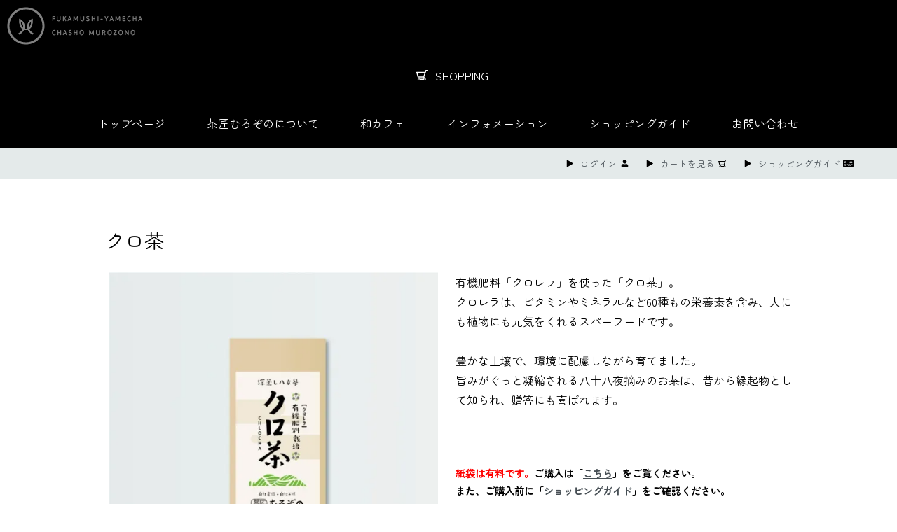

--- FILE ---
content_type: text/html; charset=EUC-JP
request_url: https://www.murozono.co.jp/?pid=143393533
body_size: 11672
content:
<!DOCTYPE html PUBLIC "-//W3C//DTD XHTML 1.0 Transitional//EN" "http://www.w3.org/TR/xhtml1/DTD/xhtml1-transitional.dtd">
<html xmlns:og="http://ogp.me/ns#" xmlns:fb="http://www.facebook.com/2008/fbml" xmlns:mixi="http://mixi-platform.com/ns#" xmlns="http://www.w3.org/1999/xhtml" xml:lang="ja" lang="ja" dir="ltr">
<head>
<meta http-equiv="content-type" content="text/html; charset=euc-jp" />
<meta http-equiv="X-UA-Compatible" content="IE=edge,chrome=1" />
<title>八十八夜摘み・クロ茶 - 深蒸し八女茶・新茶の通販｜茶匠むろぞのオンラインショップ</title>
<meta name="Keywords" content="クロ茶,茶匠むろぞの,新茶,和カフェ,ハーブティ,和紅茶,八女茶,深蒸し茶,抹茶テリーヌ,抹茶アイス" />
<meta name="Description" content="有機肥料「クロレラ」を使った「クロ茶」が新パッケージで登場。豊かな土壌で、環境に配慮しながら育てた美味しいお茶です。旨みがぐっと凝縮される八十八夜摘みのお茶は、昔から縁起物として知られ、贈答にも喜ばれます。" />
<meta name="Author" content="" />
<meta name="Copyright" content="茶匠むろぞの" />
<meta http-equiv="content-style-type" content="text/css" />
<meta http-equiv="content-script-type" content="text/javascript" />
<link rel="stylesheet" href="https://www.murozono.co.jp/css/framework/colormekit.css" type="text/css" />
<link rel="stylesheet" href="https://www.murozono.co.jp/css/framework/colormekit-responsive.css" type="text/css" />
<link rel="stylesheet" href="https://img07.shop-pro.jp/PA01421/798/css/2/index.css?cmsp_timestamp=20260116112203" type="text/css" />
<link rel="stylesheet" href="https://img07.shop-pro.jp/PA01421/798/css/2/product.css?cmsp_timestamp=20260116112203" type="text/css" />

<link rel="alternate" type="application/rss+xml" title="rss" href="https://www.murozono.co.jp/?mode=rss" />
<script type="text/javascript" src="//ajax.googleapis.com/ajax/libs/jquery/1.7.2/jquery.min.js" ></script>
<meta property="og:title" content="八十八夜摘み・クロ茶 - 深蒸し八女茶・新茶の通販｜茶匠むろぞのオンラインショップ" />
<meta property="og:description" content="有機肥料「クロレラ」を使った「クロ茶」が新パッケージで登場。豊かな土壌で、環境に配慮しながら育てた美味しいお茶です。旨みがぐっと凝縮される八十八夜摘みのお茶は、昔から縁起物として知られ、贈答にも喜ばれます。" />
<meta property="og:url" content="https://www.murozono.co.jp?pid=143393533" />
<meta property="og:site_name" content="深蒸し八女茶の通販｜茶匠むろぞのオンラインショップ" />
<meta property="og:image" content="https://img07.shop-pro.jp/PA01421/798/product/143393533.jpg?cmsp_timestamp=20190603103437"/>
<meta property="og:type" content="product" />
<meta property="product:price:amount" content="1188" />
<meta property="product:price:currency" content="JPY" />
<meta property="product:product_link" content="https://www.murozono.co.jp?pid=143393533" />
<script>
  var Colorme = {"page":"product","shop":{"account_id":"PA01421798","title":"\u6df1\u84b8\u3057\u516b\u5973\u8336\u306e\u901a\u8ca9\uff5c\u8336\u5320\u3080\u308d\u305e\u306e\u30aa\u30f3\u30e9\u30a4\u30f3\u30b7\u30e7\u30c3\u30d7"},"basket":{"total_price":0,"items":[]},"customer":{"id":null},"inventory_control":"none","product":{"shop_uid":"PA01421798","id":143393533,"name":"\u30af\u30ed\u8336","model_number":"","stock_num":null,"sales_price":1100,"sales_price_including_tax":1188,"variants":[],"category":{"id_big":2451316,"id_small":0},"groups":[],"members_price":1100,"members_price_including_tax":1188}};

  (function() {
    function insertScriptTags() {
      var scriptTagDetails = [{"src":"https:\/\/welcome-coupon.colorme.app\/js\/coupon.js?account_id=PA01421798","integrity":null},{"src":"https:\/\/free-shipping-notifier-assets.colorme.app\/shop.js","integrity":null}];
      var entry = document.getElementsByTagName('script')[0];

      scriptTagDetails.forEach(function(tagDetail) {
        var script = document.createElement('script');

        script.type = 'text/javascript';
        script.src = tagDetail.src;
        script.async = true;

        if( tagDetail.integrity ) {
          script.integrity = tagDetail.integrity;
          script.setAttribute('crossorigin', 'anonymous');
        }

        entry.parentNode.insertBefore(script, entry);
      })
    }

    window.addEventListener('load', insertScriptTags, false);
  })();
</script>
</head>
<body>
<meta name="colorme-acc-payload" content="?st=1&pt=10029&ut=143393533&at=PA01421798&v=20260123100546&re=&cn=0fd4e560af9b1edb04cb874cda5bf267" width="1" height="1" alt="" /><script>!function(){"use strict";Array.prototype.slice.call(document.getElementsByTagName("script")).filter((function(t){return t.src&&t.src.match(new RegExp("dist/acc-track.js$"))})).forEach((function(t){return document.body.removeChild(t)})),function t(c){var r=arguments.length>1&&void 0!==arguments[1]?arguments[1]:0;if(!(r>=c.length)){var e=document.createElement("script");e.onerror=function(){return t(c,r+1)},e.src="https://"+c[r]+"/dist/acc-track.js?rev=3",document.body.appendChild(e)}}(["acclog001.shop-pro.jp","acclog002.shop-pro.jp"])}();</script><script src="https://img.shop-pro.jp/tmpl_js/63/jquery.tile.js"></script>
<script src="https://img.shop-pro.jp/tmpl_js/63/jquery.masonry.min.js"></script>
<script src="https://cdnjs.cloudflare.com/ajax/libs/iScroll/5.2.0/iscroll.min.js"></script>
<script src="https://cdnjs.cloudflare.com/ajax/libs/drawer/3.2.2/js/drawer.min.js"></script>
<script src="https://file003.shop-pro.jp/PA01421/798/js/inv3.js"></script>
<script src="https://file003.shop-pro.jp/PA01421/798/js/drw.js"></script>
<script src="https://img.shop-pro.jp/tmpl_js/73/jquery.tile.js"></script>
<script src="https://img.shop-pro.jp/tmpl_js/73/jquery.skOuterClick.js"></script>
<script src="https://file003.shop-pro.jp/PA01421/798/js/vgs.js"></script>
<script src="https://file003.shop-pro.jp/PA01421/798/js/dlg.js"></script>
<script src="https://file003.shop-pro.jp/PA01421/798/js/lazy2.js"></script>
<script src="https://file003.shop-pro.jp/PA01421/798/js/vivus.js"></script>
<script src="https://file003.shop-pro.jp/PA01421/798/js/thm.js"></script>
<script src="https://cdn.jsdelivr.net/vivus/latest/vivus.min.js"></script>
<link href="https://fonts.googleapis.com/css?family=Imprima" rel="stylesheet"> 
<link rel="icon" type="image/png" href="https://img21.shop-pro.jp/PA01421/798/etc/favicon.png?cmsp_timestamp=20180921142949">
<link rel='stylesheet prefetch' href='https://file003.shop-pro.jp/PA01421/798/css/vgs.css'>
<link rel="stylesheet" href="https://use.fontawesome.com/releases/v5.3.1/css/all.css" integrity="sha384-mzrmE5qonljUremFsqc01SB46JvROS7bZs3IO2EmfFsd15uHvIt+Y8vEf7N7fWAU" crossorigin="anonymous">
<link rel="stylesheet" href="https://cdnjs.cloudflare.com/ajax/libs/drawer/3.2.2/css/drawer.min.css">
<link rel="stylesheet" href="https://cdn.jsdelivr.net/npm/animate.css@3.5.2/animate.min.css">
<link href="https://fonts.googleapis.com/css?family=Imprima" rel="stylesheet"> 
<link href="https://fonts.googleapis.com/css2?family=Zen+Maru+Gothic:wght@300;400;700;900&display=swap" rel="stylesheet">
<link href="https://fonts.googleapis.com/css2?family=Shippori+Mincho:wght@400;500;600;700&display=swap" rel="stylesheet">
<link href="https://fonts.googleapis.com/css2?family=Hina+Mincho&display=swap" rel="stylesheet">

<div class="drawer drawer--top drawer-close visible-phone hidden-tablet">
  <header>
		<button type="button" class="drawer-toggle drawer-hamburger">
      <span class="sr-only">toggle navigation</span>
      <span class="drawer-hamburger-icon"></span>
    </button>

    <nav class="drawer-nav">
      <ul class="drawer-menu" style="transition-timing-function: cubic-bezier(0.1, 0.57, 0.1, 1); transition-duration: 0ms; transform: translate(0px, 0px) translateZ(0px);">
        <li><a href="/">トップページ</a></li>
        <li><a href="https://www.murozono.co.jp/?tid=2&mode=f8">茶匠むろぞのについて</a></li>
        <li><a href="https://murozono.shop-pro.jp/?tid=2&mode=f4">和カフェ</a></li>
        <li><a href="https://murozono.shop-pro.jp/?tid=2&mode=f1">インフォメーション</a></li>
        <li><a href="https://murozono.shop-pro.jp/?mode=f3">ショッピングガイド</a></li>
        <li><a href="https://murozono.shop-pro.jp/customer/inquiries/new">お問い合わせ</a></li>
      </ul>
    </nav>
  </header>
 <div class="drawer-overlay drawer-toggle"></div></div>
<div id="vi_others">
<p id="top-logo"><img src="https://img21.shop-pro.jp/PA01421/798/etc/top_logo.png?cmsp_timestamp=20180830101310"></p>
</div>

<div id="midashi">
<svg xmlns="http://www.w3.org/2000/svg" viewBox="0 0 29.08 24.94"><path d="M27.82 0H23.5a1.26 1.26 0 0 0-1.19.84l-1.23 3.61H1.25a1.25 1.25 0 0 0-1 .5 1.27 1.27 0 0 0-.2 1.1L3.18 17a1.26 1.26 0 0 0 1.21.91h13.26l.58 1.49a3.3 3.3 0 0 0-.9 1.19H9.6a3.15 3.15 0 1 0 0 2.51h7.73a3.15 3.15 0 1 0 3.33-4.37l-1-2.48 4.73-13.74h3.43a1.26 1.26 0 1 0 0-2.51zM6.71 23a1.21 1.21 0 1 1 1.21-1.21A1.21 1.21 0 0 1 6.71 23zm13.51-2.41a1.21 1.21 0 1 1-1.22 1.2 1.21 1.21 0 0 1 1.22-1.2zm-2.89-5.24h-12L2.92 7h17.29z" fill="#fff"/></svg>SHOPPING
		</div>











<div class="hidden-phone">
<nav id="g-nav">
	<div class="gnav-ctn">
	<ul class="flex">
	<li><a href="/">トップページ</a></li>
	<li><a href="https://www.murozono.co.jp/?tid=2&mode=f8">茶匠むろぞのについて</a></li>
	<li><a href="https://murozono.shop-pro.jp/?tid=2&mode=f4">和カフェ</a></li>
	<li><a href="https://murozono.shop-pro.jp/?tid=2&mode=f1">インフォメーション</a></li>
    <li><a href="https://murozono.shop-pro.jp/?mode=f3">ショッピングガイド</a></li>
	<li><a href="https://murozono.shop-pro.jp/customer/inquiries/new">お問い合わせ</a></li>
	</ul>
	</div>
</nav>
</div>





























<ul class="inline inline_h">
	<li><svg xmlns="http://www.w3.org/2000/svg" viewBox="0 0 12.44 14.36"><g data-name="arow"><g><polygon points="0 0 12.44 7.18 0 14.36 0 0"/></g></g></svg><a href="https://www.murozono.co.jp/?mode=login&shop_back_url=https%3A%2F%2Fwww.murozono.co.jp%2F">ログイン</a> <svg xmlns="http://www.w3.org/2000/svg" viewBox="0 0 19.07 21.79"><g><g><path d="M9.54,10.9A5.45,5.45,0,1,0,4.09,5.45,5.45,5.45,0,0,0,9.54,10.9Zm3.81,1.36h-.71a7.43,7.43,0,0,1-6.21,0H5.72A5.72,5.72,0,0,0,0,18v1.77a2,2,0,0,0,2,2H17a2,2,0,0,0,2-2V18A5.72,5.72,0,0,0,13.35,12.26Z"/></g></g></svg></li>
	<li><svg xmlns="http://www.w3.org/2000/svg" viewBox="0 0 12.44 14.36"><g data-name="arow"><g><polygon points="0 0 12.44 7.18 0 14.36 0 0"/></g></g></svg><a href="https://www.murozono.co.jp/cart/proxy/basket?shop_id=PA01421798&shop_domain=murozono.co.jp">カートを見る</a> <svg xmlns="http://www.w3.org/2000/svg" viewBox="0 0 29.08 24.94"><g><g><path d="M27.82,0H23.5a1.26,1.26,0,0,0-1.19.85l-1.23,3.6H1.25a1.25,1.25,0,0,0-1,.5,1.27,1.27,0,0,0-.2,1.1L3.18,17a1.26,1.26,0,0,0,1.21.91H17.65l.58,1.49a3.3,3.3,0,0,0-.9,1.19H9.6a3.15,3.15,0,1,0,0,2.51h7.73a3.15,3.15,0,1,0,3.33-4.37l-1-2.48L24.39,2.51h3.43a1.27,1.27,0,0,0,1.26-1.26A1.26,1.26,0,0,0,27.82,0ZM6.71,23a1.21,1.21,0,1,1,1.21-1.21A1.21,1.21,0,0,1,6.71,23Zm13.51-2.41A1.21,1.21,0,1,1,19,21.79,1.21,1.21,0,0,1,20.22,20.59Zm-2.89-5.24h-12L2.92,7H20.21Z"/></g></g></svg></li>
	<li><svg xmlns="http://www.w3.org/2000/svg" viewBox="0 0 12.44 14.36"><g data-name="arow"><g><polygon points="0 0 12.44 7.18 0 14.36 0 0"/></g></g></svg><a href="https://www.murozono.co.jp/?mode=f3">ショッピングガイド</a> <svg xmlns="http://www.w3.org/2000/svg" viewBox="0 0 34 22"><g><g><path d="M32,0H2A2,2,0,0,0,0,2V20a2,2,0,0,0,2,2H32a2,2,0,0,0,2-2V2A2,2,0,0,0,32,0ZM23.66,4.49a2.57,2.57,0,0,1,1.5.47,3.48,3.48,0,0,0,0,4.29,2.58,2.58,0,0,1-1.5.48,2.62,2.62,0,0,1,0-5.24Zm-6,8.74h5.72v1.34H17.7Zm-12-9.06H8.58a.57.57,0,0,1,.61.53V5.8H7V10H5.71ZM7.58,7.88V6.35H9.19V7.88Zm1.61.54V9.51a.57.57,0,0,1-.61.53h-1V8.42ZM3.46,4.7a.58.58,0,0,1,.62-.53h1V5.79H3.46Zm0,1.64H5.07V7.88H3.46Zm0,2.08H5.07V10h-1a.58.58,0,0,1-.62-.53Zm0,4.81H9.19v1.34H3.46Zm2,5.73h-2V17h2Zm3.79,0h-2V17h2Zm1.31-5.73H16.3v1.34H10.58ZM13.06,19h-2V17h2Zm4.71,0h-2V17h2Zm3.79,0h-2V17h2Zm3.8,0h-2V17h2Zm5.18-4.39H24.81V13.23h5.73ZM27.92,9.73a2.62,2.62,0,1,1,2.62-2.62A2.62,2.62,0,0,1,27.92,9.73Z"/></g></g></svg></li>
</ul>

<div id="wrapper" class="container mar_auto pad_t_20">
	
  <!--<div id="header" class="mar_b_30">
    
    <ul class="inline pull-right col-sm-12 txt_r">
      <li>
        <a href="https://www.murozono.co.jp/?mode=myaccount" class="txt_c_333"><i class="icon-b icon-user va-10 mar_r_5"></i>マイアカウント</a>
      </li>
                                    <li>
              <a href="https://www.murozono.co.jp/customer/signup/new" class="txt_c_333"><i class="icon-b icon-adduser va-10 mar_r_5"></i>会員登録</a>
            </li>
                    <li>
            <a href="https://www.murozono.co.jp/?mode=login&shop_back_url=https%3A%2F%2Fwww.murozono.co.jp%2F" class="txt_c_333"><i class="icon-b icon-login va-10 mar_r_5"></i>ログイン</a>
          </li>
                  </ul>
	</div>-->
		
		
    
    
    <!--    
    <div class="txt_24"><a href="https://www.murozono.co.jp/">深蒸し八女茶の通販｜茶匠むろぞのオンラインショップ</a></div>
        <ul class="inline mar_t_30 bor_t_1 bor_b_1">
      <li class="pad_v_10 mar_r_20"><a href="https://www.murozono.co.jp/" class="txt_c_333"><i class="icon-lg-b icon-home va-30 mar_r_5"></i>ホーム</a></li>
      <li class="pad_v_10 mar_r_20"><a href="https://www.murozono.co.jp/?mode=sk" class="txt_c_333"><i class="icon-lg-b icon-help va-30 mar_r_5"></i>支払・配送について</a></li>
            <li class="pad_v_10 mar_r_20"><a href="https://murozono.shop-pro.jp/customer/inquiries/new" class="txt_c_333"><i class="icon-lg-b icon-mail va-30 mar_r_5"></i>お問い合わせ</a></li>
      <li class="pad_v_10 mar_r_20"><a href="https://www.murozono.co.jp/cart/proxy/basket?shop_id=PA01421798&shop_domain=murozono.co.jp" class="txt_c_333"><i class="icon-lg-b icon-cart va-30 mar_r_5"></i>カートを見る</a></li>
    </ul>
  </div>-->
  <div class="row">
    <div id="contents" class="col col-lg-12 col-sm-12">
			
      </div>
<div id="product">
  
  <!--<div class="small-12 large-12 columns">
    <ul class="topicpath-nav inline txt_12">
      <li><a href="https://www.murozono.co.jp/">ホーム</a></li>
              <li>&nbsp;&gt;&nbsp;<a href="?mode=cate&cbid=2451316&csid=0">まろやかで深みのある味わい<br>深蒸し八女茶<br><small>FUKAMUSHI-YAMECHA</small></a></li>
                </ul>
      </div>-->
  
  
<div class="product__image row">
<div class="product__image-main">
      <form name="product_form" method="post" action="https://www.murozono.co.jp/cart/proxy/basket/items/add">
			
      <h2 class="pad_l_10 mar_b_20 txt_28 txt_fwn bor_b_1">クロ茶</h2>
      
      <div class="col col-xs-12 col-md-12 col-lg-6">
        <ul class="mainImage row unstyled">
                      <li class="col col-lg-12 mar_b_10 txt_c">
              <img src="https://img07.shop-pro.jp/PA01421/798/product/143393533.jpg?cmsp_timestamp=20190603103437" />
            </li>
					</ul>
                                	<ul class="thumbnails row unstyled">
              <li class="col col-lg-3 mar_b_20 txt_c">
                <img src="https://img07.shop-pro.jp/PA01421/798/product/143393533_o1.jpg?cmsp_timestamp=20190603103437" />
              </li>
                                  	<ul class="thumbnails row unstyled">
              <li class="col col-lg-3 mar_b_20 txt_c">
                <img src="https://img07.shop-pro.jp/PA01421/798/product/143393533_o2.jpg?cmsp_timestamp=20190603103437" />
              </li>
                                  	<ul class="thumbnails row unstyled">
              <li class="col col-lg-3 mar_b_20 txt_c">
                <img src="https://img07.shop-pro.jp/PA01421/798/product/143393533_o3.jpg?cmsp_timestamp=20190603103437" />
              </li>
                                                                                                                                                                                                                                                                                                                                                                                                                                                                                                                                                                                                                                                                                                                                                                                                                                                                                                                                                                                                                                                                                  </ul>
      
      
            
	
        
        <div class="col col-lg-12 col-sm-12">
          <table class="table table-bordered">
                        <tr>
              <th>
                販売価格              </th>
              <td>
                
                1,188円(税込)
                
                              </td>
            </tr>

                                  </table>
        </div>
        

      
      <div class="product-order mar_b_50">
                              <span class="txt_24 mar_l_10 pad_t_5 pad_l_5">内容量：100g</span>
                      <div>
                      <div class="mar_t_20 mar_b_20 txt_c">
              <span class="input-prepend input-append">
                <a href="javascript:f_change_num2(document.product_form.product_num,'1',1,null);" class="btn pad_10"><i class="icon-lg-b icon-chevron_up"></i></a>
                <input type="text" name="product_num" value="1" class="pad_10" />
                <a href="javascript:f_change_num2(document.product_form.product_num,'0',1,null);" class="btn pad_10"><i class="icon-lg-b icon-chevron_down"></i></a>
              </span>
            </div>
            <div class="mar_t_20 mar_b_20 txt_c">
               <span class="disable_cartin mar_5">
                <button class="btn btn-lg btn-addcart" type="submit"><i class="icon-lg-b icon-cart va-20 mar_r_5"></i>カートに入れる</button>
              </span>
                          </div>
                    <p class="stock_error hide mar_t_20 mar_b_20"></p>
        </div>
      </div>
      

        <div class="col col-lg-12 col-sm-12 mar_b_20">
          <ul class="mar_b_20">
                          <li><a href="https://www.murozono.co.jp/customer/products/143393533/reviews">レビューを見る(0件)</a></li>
              <li><a href="https://www.murozono.co.jp/customer/products/143393533/reviews/new">レビューを投稿</a></li>
                                    <li><a href="https://www.murozono.co.jp/?mode=sk#info">特定商取引法に基づく表記（返品等）</a></li>
            <li><a href="mailto:?subject=%E3%80%90%E6%B7%B1%E8%92%B8%E3%81%97%E5%85%AB%E5%A5%B3%E8%8C%B6%E3%81%AE%E9%80%9A%E8%B2%A9%EF%BD%9C%E8%8C%B6%E5%8C%A0%E3%82%80%E3%82%8D%E3%81%9E%E3%81%AE%E3%82%AA%E3%83%B3%E3%83%A9%E3%82%A4%E3%83%B3%E3%82%B7%E3%83%A7%E3%83%83%E3%83%97%E3%80%91%E3%81%AE%E3%80%8C%E3%82%AF%E3%83%AD%E8%8C%B6%E3%80%8D%E3%81%8C%E3%81%8A%E3%81%99%E3%81%99%E3%82%81%E3%81%A7%E3%81%99%EF%BC%81&body=%0D%0A%0D%0A%E2%96%A0%E5%95%86%E5%93%81%E3%80%8C%E3%82%AF%E3%83%AD%E8%8C%B6%E3%80%8D%E3%81%AEURL%0D%0Ahttps%3A%2F%2Fwww.murozono.co.jp%2F%3Fpid%3D143393533%0D%0A%0D%0A%E2%96%A0%E3%82%B7%E3%83%A7%E3%83%83%E3%83%97%E3%81%AEURL%0Ahttps%3A%2F%2Fwww.murozono.co.jp%2F">この商品を友達に教える</a></li>
            <li><a href="https://murozono.shop-pro.jp/customer/products/143393533/inquiries/new">この商品について問い合わせる</a></li>
            <li><a href="https://www.murozono.co.jp/?mode=cate&cbid=2451316&csid=0">買い物を続ける</a></li>
          </ul>
          <ul class="unstyled">
            <li>
              <div class="line-it-button" data-lang="ja" data-type="share-a" data-ver="3"
                         data-color="default" data-size="small" data-count="false" style="display: none;"></div>
                       <script src="https://www.line-website.com/social-plugins/js/thirdparty/loader.min.js" async="async" defer="defer"></script>
              
              <a href="https://twitter.com/share" class="twitter-share-button" data-url="https://www.murozono.co.jp/?pid=143393533" data-text="" data-lang="ja" >ツイート</a>
<script charset="utf-8">!function(d,s,id){var js,fjs=d.getElementsByTagName(s)[0],p=/^http:/.test(d.location)?'http':'https';if(!d.getElementById(id)){js=d.createElement(s);js.id=id;js.src=p+'://platform.twitter.com/widgets.js';fjs.parentNode.insertBefore(js,fjs);}}(document, 'script', 'twitter-wjs');</script>
            </li>
            <li>
                            
            </li>
          </ul>
        </div>
        
      
            
      <input type="hidden" name="user_hash" value="3a667b0ffe4a52117dbcda997e98584a"><input type="hidden" name="members_hash" value="3a667b0ffe4a52117dbcda997e98584a"><input type="hidden" name="shop_id" value="PA01421798"><input type="hidden" name="product_id" value="143393533"><input type="hidden" name="members_id" value=""><input type="hidden" name="back_url" value="https://www.murozono.co.jp/?pid=143393533"><input type="hidden" name="reference_token" value="e0c3dba11ab54734bd9e3b15eb36c9a3"><input type="hidden" name="shop_domain" value="murozono.co.jp">
    </form>
  </div>
			
<div class="col col-lg-6 col-sm-12 mar_b_30">
 
	<!--p class="pt">8月11～18日の間、夏季休業をいただきます。<br>
								期間中にいただきましたご注文は、8月19日より順次対応いたします。<br>
								ご不便をおかけしますが、何卒よろしくお願い申し上げます。</p-->
	
<div class="product-order-exp clearfix col-lg-12 mar_b_50">
 	有機肥料「クロレラ」を使った「クロ茶」。<br />
クロレラは、ビタミンやミネラルなど60種もの栄養素を含み、人にも植物にも元気をくれるスパーフードです。<br />
<br />
豊かな土壌で、環境に配慮しながら育てました。<br />
旨みがぐっと凝縮される八十八夜摘みのお茶は、昔から縁起物として知られ、贈答にも喜ばれます。<br />
<br />

</div>	
	<div class="product-order-exp clearfix col-lg-12 mar_b_50">
		<p>
			<b><span style="color:#FF0000">紙袋は有料です。</span>ご購入は「<u><a href="https://www.murozono.co.jp/?mode=cate&csid=0&cbid=2948298">こちら</a></u>」をご覧ください。</b><br>
		<b>また、ご購入前に「<u><a href="https://www.murozono.co.jp/?mode=f3">ショッピングガイド</a></u>」をご確認ください。</b>
	</p>
</div>
  

        

      
</div>
		</div>

</div>
	<script type="text/javascript">
ga('require', 'linker'); 
ga('linker:autoLink', ['shop-pro.jp'], false, true);</script>
      
						      

    </div>
		
    <!--div id="side" class="col col-lg-3 col-sm-12 mar_t_20 mar_b_50">
      
            
      
      <form action="https://www.murozono.co.jp/" method="GET" class="mar_b_50">
        <input type="hidden" name="mode" value="srh" />
        <select name="cid" class="mar_b_10">
          <option value="">カテゴリーを選択</option>
                      <option value="2451316,0">まろやかで深みのある味わい<br>深蒸し八女茶<br><small>FUKAMUSHI-YAMECHA</small></option>
                      <option value="2451703,0">まろやかなコクと香りの茎茶<br>八女白折茶<br><small>YAME-SHIRAORE</small></option>
                      <option value="2451709,0">手軽に本格水出し煎茶<br>水出し煎茶<br><small>MIZUDASHI-SENCHA</small></option>
                      <option value="2451710,0">星野産の最高級ブランド<br>星野玉露<br><small>HOSHINO-GYOKURO</small></option>
                      <option value="2457416,0">クセになる香ばしさ<br>八女ほうじ茶<br><small>YAME-HOUJICHA</small></option>
                      <option value="2457418,0">炒り玄米の香りがそそる<br>八女玄米茶<br><small>YAME-GENMAICHA</small></option>
                      <option value="2457420,0">楽しみ方いろいろ<br>挽き茶・抹茶<br><small>HIKICHA AND MATCHA</small></option>
                      <option value="2457422,0">お茶の旨みをそのままに<br>粉茶<br><small>KONACHA</small></option>
                      <option value="2457423,0">簡単においしいお茶を<br>ティーバッグ<br><small>TEA BAG</small></option>
                      <option value="2457425,0">やさしい味わいの和紅茶<br>和紅茶<br><small>WAKOUCHA</small></option>
                      <option value="2457427,0">手ごろでたっぷり楽しめる<br>お徳茶<br><small>OTOKUCHA</small></option>
                      <option value="2457428,0">味のお試しに</option>
                      <option value="2458725,0">心がこもったお茶の贈り物<br>茶匠むろぞのギフトセット<br><small>GIFT SET</small></option>
                      <option value="2458729,0">お茶を愉しむ茶器彩々<br>茶器セレクション<br><small>TEAWARE SELECTION</small></option>
                      <option value="2488860,0">お茶と紅茶に合うスウィーツセレクション</option>
                      <option value="2490641,0">【期間限定】30%OFF&送料無料</option>
                      <option value="2505917,0">深蒸し八女茶の茶匠むろぞの謹製「2024年新茶」</option>
                      <option value="2549738,0">蔵出し茶</option>
                      <option value="2574287,0">バレンタイン・ホワイトデー</option>
                      <option value="2574370,0">ハーブティー</option>
                      <option value="2691303,0">スウィーツボックス</option>
                      <option value="2902247,0">クロレラ</option>
                      <option value="2948298,0">オプション</option>
                  </select>
        <input type="text" name="keyword" />
        <button class="btn btn-xs"><i class="icon-lg-b icon-search va-35"></i><span class="visible-phone mar_l_5 pad_r_5 txt_14">SEARCH</span></button>
      </form>
      
      
                        <div>
            <h3 class="pad_l_10">カテゴリーから探す</h3>
            <ul class="unstyled bor_b_1 mar_b_50">
                      <li class="pad_10 bor_t_1">
                <a href="https://www.murozono.co.jp/?mode=cate&cbid=2451316&csid=0" class="show txt_c_333">
                                      <img src="https://img07.shop-pro.jp/PA01421/798/category/2451316_0.png?cmsp_timestamp=20180913113132" class="show hidden-phone mar_b_5" />
                                    まろやかで深みのある味わい<br>深蒸し八女茶<br><small>FUKAMUSHI-YAMECHA</small>
                </a>
              </li>
                                    <li class="pad_10 bor_t_1">
                <a href="https://www.murozono.co.jp/?mode=cate&cbid=2451703&csid=0" class="show txt_c_333">
                                      <img src="https://img07.shop-pro.jp/PA01421/798/category/2451703_0.jpg?cmsp_timestamp=20180921092721" class="show hidden-phone mar_b_5" />
                                    まろやかなコクと香りの茎茶<br>八女白折茶<br><small>YAME-SHIRAORE</small>
                </a>
              </li>
                                    <li class="pad_10 bor_t_1">
                <a href="https://www.murozono.co.jp/?mode=cate&cbid=2451709&csid=0" class="show txt_c_333">
                                      <img src="https://img07.shop-pro.jp/PA01421/798/category/2451709_0.jpg?cmsp_timestamp=20180921092843" class="show hidden-phone mar_b_5" />
                                    手軽に本格水出し煎茶<br>水出し煎茶<br><small>MIZUDASHI-SENCHA</small>
                </a>
              </li>
                                    <li class="pad_10 bor_t_1">
                <a href="https://www.murozono.co.jp/?mode=cate&cbid=2451710&csid=0" class="show txt_c_333">
                                      <img src="https://img07.shop-pro.jp/PA01421/798/category/2451710_0.jpg?cmsp_timestamp=20180921092953" class="show hidden-phone mar_b_5" />
                                    星野産の最高級ブランド<br>星野玉露<br><small>HOSHINO-GYOKURO</small>
                </a>
              </li>
                                    <li class="pad_10 bor_t_1">
                <a href="https://www.murozono.co.jp/?mode=cate&cbid=2457416&csid=0" class="show txt_c_333">
                                      <img src="https://img07.shop-pro.jp/PA01421/798/category/2457416_0.jpg?cmsp_timestamp=20180921093811" class="show hidden-phone mar_b_5" />
                                    クセになる香ばしさ<br>八女ほうじ茶<br><small>YAME-HOUJICHA</small>
                </a>
              </li>
                                    <li class="pad_10 bor_t_1">
                <a href="https://www.murozono.co.jp/?mode=cate&cbid=2457418&csid=0" class="show txt_c_333">
                                      <img src="https://img07.shop-pro.jp/PA01421/798/category/2457418_0.jpg?cmsp_timestamp=20180921094023" class="show hidden-phone mar_b_5" />
                                    炒り玄米の香りがそそる<br>八女玄米茶<br><small>YAME-GENMAICHA</small>
                </a>
              </li>
                                    <li class="pad_10 bor_t_1">
                <a href="https://www.murozono.co.jp/?mode=cate&cbid=2457420&csid=0" class="show txt_c_333">
                                      <img src="https://img07.shop-pro.jp/PA01421/798/category/2457420_0.jpg?cmsp_timestamp=20180921094146" class="show hidden-phone mar_b_5" />
                                    楽しみ方いろいろ<br>挽き茶・抹茶<br><small>HIKICHA AND MATCHA</small>
                </a>
              </li>
                                    <li class="pad_10 bor_t_1">
                <a href="https://www.murozono.co.jp/?mode=cate&cbid=2457422&csid=0" class="show txt_c_333">
                                      <img src="https://img07.shop-pro.jp/PA01421/798/category/2457422_0.jpg?cmsp_timestamp=20180921094340" class="show hidden-phone mar_b_5" />
                                    お茶の旨みをそのままに<br>粉茶<br><small>KONACHA</small>
                </a>
              </li>
                                    <li class="pad_10 bor_t_1">
                <a href="https://www.murozono.co.jp/?mode=cate&cbid=2457423&csid=0" class="show txt_c_333">
                                      <img src="https://img07.shop-pro.jp/PA01421/798/category/2457423_0.jpg?cmsp_timestamp=20180921094511" class="show hidden-phone mar_b_5" />
                                    簡単においしいお茶を<br>ティーバッグ<br><small>TEA BAG</small>
                </a>
              </li>
                                    <li class="pad_10 bor_t_1">
                <a href="https://www.murozono.co.jp/?mode=cate&cbid=2457425&csid=0" class="show txt_c_333">
                                      <img src="https://img07.shop-pro.jp/PA01421/798/category/2457425_0.jpg?cmsp_timestamp=20180921094614" class="show hidden-phone mar_b_5" />
                                    やさしい味わいの和紅茶<br>和紅茶<br><small>WAKOUCHA</small>
                </a>
              </li>
                                    <li class="pad_10 bor_t_1">
                <a href="https://www.murozono.co.jp/?mode=cate&cbid=2457427&csid=0" class="show txt_c_333">
                                      <img src="https://img07.shop-pro.jp/PA01421/798/category/2457427_0.jpg?cmsp_timestamp=20180921094707" class="show hidden-phone mar_b_5" />
                                    手ごろでたっぷり楽しめる<br>お徳茶<br><small>OTOKUCHA</small>
                </a>
              </li>
                                    <li class="pad_10 bor_t_1">
                <a href="https://www.murozono.co.jp/?mode=cate&cbid=2457428&csid=0" class="show txt_c_333">
                                      <img src="https://img07.shop-pro.jp/PA01421/798/category/2457428_0.jpg?cmsp_timestamp=20230808155718" class="show hidden-phone mar_b_5" />
                                    味のお試しに
                </a>
              </li>
                                    <li class="pad_10 bor_t_1">
                <a href="https://www.murozono.co.jp/?mode=cate&cbid=2458725&csid=0" class="show txt_c_333">
                                    心がこもったお茶の贈り物<br>茶匠むろぞのギフトセット<br><small>GIFT SET</small>
                </a>
              </li>
                                    <li class="pad_10 bor_t_1">
                <a href="https://www.murozono.co.jp/?mode=cate&cbid=2458729&csid=0" class="show txt_c_333">
                                    お茶を愉しむ茶器彩々<br>茶器セレクション<br><small>TEAWARE SELECTION</small>
                </a>
              </li>
                                    <li class="pad_10 bor_t_1">
                <a href="https://www.murozono.co.jp/?mode=cate&cbid=2488860&csid=0" class="show txt_c_333">
                                    お茶と紅茶に合うスウィーツセレクション
                </a>
              </li>
                                    <li class="pad_10 bor_t_1">
                <a href="https://www.murozono.co.jp/?mode=cate&cbid=2490641&csid=0" class="show txt_c_333">
                                    【期間限定】30%OFF&送料無料
                </a>
              </li>
                                    <li class="pad_10 bor_t_1">
                <a href="https://www.murozono.co.jp/?mode=cate&cbid=2505917&csid=0" class="show txt_c_333">
                                    深蒸し八女茶の茶匠むろぞの謹製「2024年新茶」
                </a>
              </li>
                                    <li class="pad_10 bor_t_1">
                <a href="https://www.murozono.co.jp/?mode=cate&cbid=2549738&csid=0" class="show txt_c_333">
                                    蔵出し茶
                </a>
              </li>
                                    <li class="pad_10 bor_t_1">
                <a href="https://www.murozono.co.jp/?mode=cate&cbid=2574287&csid=0" class="show txt_c_333">
                                    バレンタイン・ホワイトデー
                </a>
              </li>
                                    <li class="pad_10 bor_t_1">
                <a href="https://www.murozono.co.jp/?mode=cate&cbid=2574370&csid=0" class="show txt_c_333">
                                    ハーブティー
                </a>
              </li>
                                    <li class="pad_10 bor_t_1">
                <a href="https://www.murozono.co.jp/?mode=cate&cbid=2691303&csid=0" class="show txt_c_333">
                                    スウィーツボックス
                </a>
              </li>
                                    <li class="pad_10 bor_t_1">
                <a href="https://www.murozono.co.jp/?mode=cate&cbid=2902247&csid=0" class="show txt_c_333">
                                    クロレラ
                </a>
              </li>
                                    <li class="pad_10 bor_t_1">
                <a href="https://www.murozono.co.jp/?mode=cate&cbid=2948298&csid=0" class="show txt_c_333">
                                    オプション
                </a>
              </li>
                    </ul>
          </div>
                    
      
                        <div>
            <h3 class="pad_l_10">グループから探す</h3>
            <ul class="unstyled bor_b_1 mar_b_50">
                    <li class="pad_10 bor_t_1">
              <a href="https://www.murozono.co.jp/?mode=grp&gid=2338801" class="show txt_c_333">
                                新生活特集
              </a>
            </li>
                                  <li class="pad_10 bor_t_1">
              <a href="https://www.murozono.co.jp/?mode=grp&gid=2464835" class="show txt_c_333">
                                ハロウィンセレクション
              </a>
            </li>
                                  <li class="pad_10 bor_t_1">
              <a href="https://www.murozono.co.jp/?mode=grp&gid=2715806" class="show txt_c_333">
                                【おまとめ買い専用】メッセージ付き一煎ティーバッグ
              </a>
            </li>
                    </ul>
          </div>
                    
      <div>
        <h3 class="pad_l_10">コンテンツ</h3>
        <ul class="unstyled bor_b_1 mar_b_50">
          
                                    <li class="pad_10 bor_t_1"><a href="https://www.murozono.co.jp/?mode=f1" class="show txt_c_333">INFORMATION</a></li>
                          <li class="pad_10 bor_t_1"><a href="https://www.murozono.co.jp/?mode=f2" class="show txt_c_333">POLICY</a></li>
                          <li class="pad_10 bor_t_1"><a href="https://www.murozono.co.jp/?mode=f3" class="show txt_c_333">ショッピングガイド</a></li>
                          <li class="pad_10 bor_t_1"><a href="https://www.murozono.co.jp/?mode=f4" class="show txt_c_333">WA-CAFE</a></li>
                          <li class="pad_10 bor_t_1"><a href="https://www.murozono.co.jp/?mode=f5" class="show txt_c_333">【敬老の日】 八女茶水出しティーバッグと水わらび餅のギフト</a></li>
                                
                    <li class="pad_10 bor_t_1"><a href="https://www.murozono.co.jp/?mode=sk#payment" class="show txt_c_333">お支払い方法について</a></li>
          <li class="pad_10 bor_t_1"><a href="https://www.murozono.co.jp/?mode=sk" class="show txt_c_333">配送方法・送料について</a></li>
                      <li class="pad_10 bor_t_1"><a href="https://murozono.shop-pro.jp/customer/newsletter/subscriptions/new" class="show txt_c_333">メルマガ登録・解除</a></li>
                    <li class="pad_10 bor_t_1 hidden-phone"><a href="https://www.murozono.co.jp/?mode=rss" class="txt_c_333">RSS</a>&nbsp;/&nbsp;<a href="https://www.murozono.co.jp/?mode=atom" class="txt_c_333">ATOM</a></li>-->
         
          <!-- <li class="pad_10 bor_t_1 visible-phone"><a href="https://www.murozono.co.jp/?mode=myaccount" class="txt_c_333">マイアカウント</a></li>
                                                    <li class="pad_10 bor_t_1 visible-phone"><a href="https://www.murozono.co.jp/customer/signup/new" class="txt_c_333">会員登録</a></li>
                            <li class="pad_10 bor_t_1 visible-phone"><a href="https://www.murozono.co.jp/?mode=login&shop_back_url=https%3A%2F%2Fwww.murozono.co.jp%2F" class="txt_c_333">ログイン</a></li>
                                
        </ul>
      </div>-->
     <!--           </div-->
  </div>

<div id="footer_wrap" class="row pad_t_30">	
<section class="pad_t_30 hidden-phone">
<div class="row">
	<div class="col col-xs-12 col-lg-6 mar_auto mar_b_10"><img src="https://img21.shop-pro.jp/PA01421/798/etc/top-free_bnr.png?cmsp_timestamp=20180831175816"></div>
	<div class="col col-xs-12 col-lg-6 mar_auto mar_b_10"><img src="https://img21.shop-pro.jp/PA01421/798/etc/top-phone_bnr.png?cmsp_timestamp=20180831175841"></div>
</div>
</section>

<section class="pad_t_30 visible-phone">
<div class="row">
	<div class="col col-xs-12 col-lg-6 mar_auto mar_b_10"><img src="https://img21.shop-pro.jp/PA01421/798/etc/top-free_bnr_sp.png?cmsp_timestamp=20180831183613"></div>
	<div class="col col-xs-12 col-lg-6 mar_auto mar_b_10"><img src="https://img21.shop-pro.jp/PA01421/798/etc/top-phone_bnr_sp.png?cmsp_timestamp=20180831183658"></div>
</div>
</section>
	
<div class="center-block mar_t_30">
      <div class="footer_logo">
        <img src="https://img07.shop-pro.jp/PA01421/798/etc/land_13.png?cmsp_timestamp=20230503094852" alt="logo">
      </div>
	</div>
<div class="center-block">
  <p class="mar_t_20 txt_c">
		OPEN：10：00～17：30　CLOSED：第2・第4日曜日<br>
    〒834-0061　福岡県八女市今福917-2<br>
    フリーダイヤル：0120-88-2675　FAX：0943-24-5440
  </p>		
</div>
</div>
</div>

  <div id="footer" class="mar_t_30 pad_v_30 bor_t_1 txt_c">
    <ul class="inline">
			<li><a href="/">トップページ</a></li>
      <li><a href="https://www.murozono.co.jp/?tid=2&mode=f8" class="txt_c_333">茶匠むろぞのについて</a></li>
      <li><a href="https://www.murozono.co.jp/?mode=f4" class="txt_c_333">和カフェ</a></li>
      <li><a href="https://www.murozono.co.jp/?mode=f1#info" class="txt_c_333">会社概要</a></li>
      <li><a href="https://murozono.shop-pro.jp/customer/inquiries/new" class="txt_c_333">お問い合わせ</a></li>
      <li><a href="https://www.murozono.co.jp/?mode=f3" class="txt_c_333">ショッピングガイド</a></li>
      <li><a href="https://www.murozono.co.jp/?mode=sk#info" class="txt_c_333">特定商取引法に基づく表記</a></li>
      <li><a href="https://www.murozono.co.jp/?mode=privacy" class="txt_c_333">プライバシーポリシー</a></li>
   </ul>

    <ul class="inline">
      <li><small>FOLLOW US</small></li>
      <li><a href="https://www.instagram.com/chashou_murozono/" class="txt_c_333"><i class="fab fa-instagram fa-lg"></i></a></li>
      <li><a href="https://www.facebook.com/%E5%85%AB%E5%A5%B3%E8%8C%B6-%E8%8C%B6%E5%8C%A0-%E3%82%80%E3%82%8D%E3%81%9E%E3%81%AE-132940674003675/" class="txt_c_333"><i class="fab fa-facebook-square fa-lg"></i></a></li>
   </ul>
		
 <p><address>Copyright &#169; Chasho Murozono All Right Reserved.</address></p>
</div>

<script>
  $(function () {
    // viewport
    var viewport = document.createElement('meta');
    viewport.setAttribute('name', 'viewport');
    viewport.setAttribute('content', 'width=device-width, initial-scale=1.0, maximum-scale=1.0');
    document.getElementsByTagName('head')[0].appendChild(viewport);

    function window_size_switch_func() {
      if($(window).width() >= 768) {
        // product option switch -> table
        $('#prd-opt-table').html($('.prd-opt-table').html());
        $('#prd-opt-table table').addClass('table table-bordered');
        $('#prd-opt-select').empty();
      } else {
        // product option switch -> select
        $('#prd-opt-table').empty();
        if($('#prd-opt-select > *').size() == 0) {
          $('#prd-opt-select').append($('.prd-opt-select').html());
        }
      }
    }
    window_size_switch_func();
    $(window).load(function () {
      $('.history-unit').tile();
    });
    $(window).resize(function () {
      window_size_switch_func();
      $('.history-unit').tile();
    });
  });
</script>
<script>
	 $(function() {
 $('#leaf').on('inview', function(event, isInView, visiblePartX, visiblePartY) {
  if (isInView) {
    $(this).stop().animate({opacity: 1}, 300);
    leafview(); //SVG描画開始
  } else {
    $(this).stop().animate({opacity: 0}, 300);
  }
});
	
 $('#leaf2').on('inview', function(event, isInView, visiblePartX, visiblePartY) {
  if (isInView) {
    $(this).stop().animate({opacity: 1}, 300);
    leafview(); //SVG描画開始
  } else {
    $(this).stop().animate({opacity: 0}, 300);
  }
});
	 $('#leaf3').on('inview', function(event, isInView, visiblePartX, visiblePartY) {
  if (isInView) {
    $(this).stop().animate({opacity: 1}, 300);
    leafview(); //SVG描画開始
  } else {
    $(this).stop().animate({opacity: 0}, 300);
  }
});
		  $('#leaf4').on('inview', function(event, isInView, visiblePartX, visiblePartY) {
  if (isInView) {
    $(this).stop().animate({opacity: 1}, 300);
    leafview(); //SVG描画開始
  } else {
    $(this).stop().animate({opacity: 0}, 300);
  }
});
	});
 function leafview() {
	 
/* 
 * Lazy Line Painter - Path Object 
 * Generated using 'SVG to Lazy Line Converter'
 * 
 * http://lazylinepainter.info 
 * Copyright 2013, Cam O'Connell  
 *  
 */  
var pathObj = {
    "leaf": {
        "strokepath": [
            {
                "path": "M40,20A20,20,0,1,1,20,0,20,20,0,0,1,40,20Z",
                "duration": 600
            },
            {
                "path": "M12.08,29.13c7.86-4.41,6.77-12.76,1.1-16,0,0-.79,10.88,6.82,10.88",
                "duration": 600
            },
				{
					"path": "M27.92,29.13c-7.86-4.41-6.77-12.76-1.1-16,0,0,.8,10.88-6.82,10.88",
					"duration": 600
				},
				{
					"path": "M12.08,29.13c7.86-4.41,6.77-12.76,1.1-16,0,0-.79,10.88,6.82,10.88",
					"duration": 600
				},
				{
					"path": "M27.92,29.13c-7.86-4.41-6.77-12.76-1.1-16,0,0,.8,10.88-6.82,10.88",
					"duration": 600
				}
        ],
        "dimensions": {
            "width": 40,
            "height": 40
        }
    }
}; 
  /* 
   Setup and Paint your lazyline! 
   */ 
  $('#leaf').lazylinepainter({
    "svgData": pathObj,
    "strokeWidth": 2,
    "strokeColor": "#fff",
		"drawSequential": true,
  }).lazylinepainter('paint');
 		$('#leaf2').lazylinepainter({
			"svgData": pathObj,
			"strokeWidth": 2,
			"strokeColor": "#fff",
			"overrideKey": "leaf"
		}).lazylinepainter('paint');
 		$('#leaf3').lazylinepainter({
			"svgData": pathObj,
			"strokeWidth": 2,
			"strokeColor": "#fff",
			"overrideKey": "leaf"
		}).lazylinepainter('paint');
 		$('#leaf4').lazylinepainter({
			"svgData": pathObj,
			"strokeWidth": 2,
			"strokeColor": "#fff",
			"overrideKey": "leaf"
		}).lazylinepainter('paint');
}
/*
$(function() { setTimeout('ani1()', 2000);});
function ani1() {  $('#logo-svg').addClass('animated fadeIn');}
*/
</script>

<script>
$(function () {
  $('.footer_nav').imagesLoaded( function () {
    $('.footer_nav').masonry({
      itemSelector: '.footer_grid_item',
      "gutter": 0
    });
  });
  $('.prd_search_form_btn').click(function () {
    $('.prd_search_block').toggleClass('open');
    $('.prd_search_form').slideToggle();
  });
  $('.header_nav_menu_category span').click(function () {
    $('.header_category_lst').slideToggle('fast');
  });
  $(window).load(function () {
    $('.prd_lst_unit_s').tile();
    $('.prd_lst_unit_m').tile();
    $('.grp_lst_unit').tile();
  });
});
</script><script type="text/javascript" src="https://www.murozono.co.jp/js/cart.js" ></script>
<script type="text/javascript" src="https://www.murozono.co.jp/js/async_cart_in.js" ></script>
<script type="text/javascript" src="https://www.murozono.co.jp/js/product_stock.js" ></script>
<script type="text/javascript" src="https://www.murozono.co.jp/js/js.cookie.js" ></script>
<script type="text/javascript" src="https://www.murozono.co.jp/js/favorite_button.js" ></script>
</body></html>

--- FILE ---
content_type: text/css
request_url: https://img07.shop-pro.jp/PA01421/798/css/2/index.css?cmsp_timestamp=20260116112203
body_size: 19197
content:
@charset "euc-jp";
body {
padding:0; height:100%;
  background-color: #fff;
  background-image: url(https://img.shop-pro.jp/tmpl_img/73/bg.gif);
  color: #000;
  	height: 100%;
	margin: 0;
	padding: 0;
    font-family: 'Zen Maru Gothic', sans-serif;
    font-size: 1rem;
	line-height: 1.8;
	-webkit-text-size-adjust: 100%;
	-webkit-font-smoothing: antialiased;
	-moz-osx-font-smoothing: grayscale;
	font-feature-settings: "halt" 1;
     overflow-x: hidden;
    position: relative;
}
a {
  color: #464e54;
  position: relative;
}
a:hover {
  color: #7CAF00;
}

@keyframes rotation {
  0% {
    transform: scale(.3);
  }

  50% {
    transform: scale(.5);
  }

  100% {
    transform: scale(1) ;
  }
}


.gnav-ctn ul li a::after {
    border-bottom: solid 2px #7CAF00;
    bottom: -22px;
    content: "";
    display: block;
    position: relative;
    right: 0;
    transition: all .3s ease;
    -webkit-transition: all .3s ease;
    width: 0;
}

a:hover::after {
  width: 100%;
    width:0;
}

.drawer-hamburger {
  z-index: 9998;
  padding:20px;
}
.drawer-overlay {
  z-index: 9997;
}
.drawer-nav {
  z-index: 9999;
}
.drawer-menu li {
  padding: 10px;
}
.navbar-default {
  background: #fff;
}
.navbar-header {
  text-align: center;
  float:none;
}
.navbar-brand {
  float: none;
  height: 64px;
  padding: 20px 14px;
  display: inline-block;
}
.navbar > .container .navbar-brand, .navbar > .container-fluid .navbar-brand {
    margin: 0;
}

#midashi {background-color:#000;color:#fff;text-align: center;padding: 20px;}
#midashi svg {width: 17px;color: #fff;padding: 0px 10px;}

#disable-layer {
	width: 100%;
	height: 100%;
	display: none;
	background: rgba(0,0,0,0.3);
	position: fixed;
	left: 0;
	top: 0;
	z-index: 998;
}

/*
 * layout
 */
small {font-size: 60%;}

p {font-size:0.9em;}

#vi {
 height: 100vh!important;
}

@media (max-width: 460px) {
  #vi {
 height: 100vh!important;
}}

#vi_others {
 background-color:#000;
 padding:20px:
}

#vi_others p {
 padding: 10px;
 margin: 0;
}

#top-logo {
 margin:30px;
}

@media (max-width: 460px) {
#top-logo {
 margin:10px;
}}

.parent{
  position: absolute;
  top: 50%;
  left: 50%;
  margin-right: -50%;
  -webkit-transform: translate(-50%, -50%); /* Safari用 */
  transform: translate(-50%, -50%);
}

#g-nav {
  background-color:#000;
  display: -webkit-flex; /* Safari用 */
  display: flex;
  -webkit-justify-content: center; /* Safari用 */
  justify-content: center;
  -webkit-align-items: center; /* Safari用 */
  align-items: center;
  font-family: 'Zen Maru Gothic', sans-serif;
}

.flex{
　display: -webkit-flex; /* Safari */
  display: flex;
  -webkit-justify-content: space-between; /* Safari */
  justify-content:         space-between;
}

.gnav-ctn{
  width: 1000px;
}

.gnav-ctn ul{
  margin:0px;
  list-style: none;
}

.gnav-ctn ul li{
  margin: 20px 0 0 0;
  width: auto;
  text-align: center;
  padding: 0 0 20px 0;
}

.gnav-ctn ul a {
  color:#fff;
}

.current {
  border-bottom: 2px solid rgba(124,175,0,1);
}  
  
#wrapper {
  max-width: 1000px;
}

.center-block {
  display: -webkit-flex; /* Safari */
  display: flex;
  -webkit-align-items: center; /* Safari */
  align-items:         center;
  -webkit-justify-content: center; /* Safari */
  justify-content:         center;
}

/*
 * contents
 */

#contents {
  float: right;
  padding-left: 30px;
}

#contents .topicpath-nav {
  margin-bottom: 5px;
}
  #contents .topicpath-nav li {
    padding: 0;
  }
  #contents .topicpath-nav a {
    margin-left: 5px;
  }

.footer_logo{
    width:300px;
}

.footer_logo img{
    width:100%;
    height: auto;
}

@media (max-width: 480px) {.footer_logo {width:60%;}}
#footer {background-color:#000000;color:#fff;}
#footer a {color:#fff;}
#footer .inline {font-size:0.9em;}
#footer address {font-size:0.7em;}


.delighter.splash {
display: block; transition: all 2s ease-out; opacity: 0; padding: 0; overflow: hidden;
}
.delighter.splash.started {
max-width: 99999px; opacity: 1;
   }


.delighter.right { transform:translate(-100%); opacity:0; transition: all .75s ease-out; }
.delighter.right.started { transform:none; opacity:1; }

.delighter.left { transform:translate(100%); opacity:0; transition: all .75s ease-out; }
.delighter.left.started { transform:none; opacity:1; }

.delighter.bottom { transform:translatey(300%); opacity:0; transition: all .75s ease-out; }
.delighter.bottom.started { transform:none; opacity:1; }

.delighter li { opacity: 0; transform: translatey(400%); transition: all .7s ease-out; }
.delighter.started li { opacity: 1; transform: none; }
.delighter.started li:nth-child(1) { transition: all .7s ease-out .1s; }
.delighter.started li:nth-child(2) { transition: all .7s ease-out .3s; }
.delighter.started li:nth-child(3) { transition: all .7s ease-out .5s; }
.delighter.started li:nth-child(4) { transition: all .7s ease-out .7s; }
.delighter.started li:nth-child(5) { transition: all .7s ease-out .9s; }
.delighter.started li:nth-child(6) { transition: all .7s ease-out 1.1s; }
.delighter.started li:nth-child(7) { transition: all .7s ease-out 1.3s; }

.delighter pre {
  display: block; transition: all 2s ease-out; opacity: 0;
  padding: 20px 0;
  width: 1px; overflow: hidden;
}
.delighter.started pre {
  max-width: 99999px; width: 100%; opacity: 1;
}
.delighter .box { transition: all 1s ease-out; }
.delighter .box:nth-child(1) { transform: translate(-100%, 0); }
.delighter .box:nth-child(2) { transform: translate(170%, -70%); }
.delighter .box:nth-child(3) { transform: translate(20%, 0%); }

.delighter.started .box:nth-child(1) { transform: translate(0, 0); }
.delighter.started .box:nth-child(2) { transform: translate(70%, -70%); }
.delighter.started .box:nth-child(3) { transform: translate(20%, -120%); }

/*
 * side
 */

#side .unstyled img {
  display: block;
  margin-bottom: 5px;
}

/*
 * temp
 */

/* font */
.txt_l { text-align: left; }
.txt_c { text-align: center; }
.txt_r { text-align: right; }
.txt_fwn { font-weight: normal; }
.txt_fwb { font-weight: bold; }
.txt_10 { font-size: 10px; }
.txt_12 { font-size: 12px; }
.txt_14 { font-size: 14px; }
.txt_16 { font-size: 16px; }
.txt_18 { font-size: 18px; }
.txt_20 { font-size: 20px; }
.txt_24 { font-size: 24px; }
.txt_28 { font-size: 28px; }
.txt_c_333 {color: #333;}

/* background */
.bgc_gray {
  background-color: #f1f1f1;
}

/* margin */
.mar_auto { margin: 0 auto; }
.mar_0 { margin: 0; }
.mar_t_0 { margin-top: 0; }
.mar_r_0 { margin-right: 0; }
.mar_b_0 { margin-bottom: 0; }
.mar_l_0 { margin-left: 0; }
.mar_5 { margin: 5px; }
.mar_t_5 { margin-top: 5px; }
.mar_r_5 { margin-right: 5px; }
.mar_b_5 { margin-bottom: 5px; }
.mar_l_5 { margin-left: 5px; }
.mar_t_10 { margin-top: 10px; }
.mar_r_10 { margin-right: 10px; }
.mar_b_10 { margin-bottom: 10px; }
.mar_l_10 { margin-left: 10px; }
.mar_t_20 { margin-top: 20px; }
.mar_r_20 { margin-right: 20px; }
.mar_b_20 { margin-bottom: 20px; }
.mar_l_20 { margin-left: 20px; }
.mar_t_30 { margin-top: 30px; }
.mar_r_30 { margin-right: 30px; }
.mar_b_30 { margin-bottom: 30px; }
.mar_l_30 { margin-left: 30px; }
.mar_t_50 { margin-top: 50px; }
.mar_r_50 { margin-right: 50px; }
.mar_b_50 { margin-bottom: 50px; }
.mar_l_50 { margin-left: 50px; }
.mar_l_100 { margin-left: 100px; }

/* padding */
.pad_v_10 { padding: 10px 0; }
.pad_v_20 { padding: 20px 0; }
.pad_v_30 { padding: 30px 0; }
.pad_0 { padding: 0; }
.pad_t_0 { padding-top: 0; }
.pad_r_0 { padding-right: 0; }
.pad_b_0 { padding-bottom: 0; }
.pad_l_0 { padding-left: 0; }
.pad_5 { padding: 5px; }
.pad_t_5 { padding-top: 5px; }
.pad_r_5 { padding-right: 5px; }
.pad_b_5 { padding-bottom: 5px; }
.pad_l_5 { padding-left: 5px; }
.pad_10 { padding: 10px; }
.pad_t_10 { padding-top: 10px; }
.pad_r_10 { padding-right: 10px; }
.pad_b_10 { padding-bottom: 10px; }
.pad_l_10 { padding-left: 10px; }
.pad_20 { padding: 20px; }
.pad_t_20 { padding-top: 20px; }
.pad_r_20 { padding-right: 20px; }
.pad_b_20 { padding-bottom: 20px; }
.pad_l_20 { padding-left: 20px; }
.pad_30 { padding: 30px}
.pad_t_30 { padding-top: 30px; }
.pad_r_30 { padding-right: 30px; }
.pad_b_30 { padding-bottom: 30px; }
.pad_l_30 { padding-left: 30px; }

/* border */
.bor_t_1 { border-top: 1px solid #eee; }
.bor_r_1 { border-right: 1px solid #eee; }
.bor_b_1 { border-bottom: 1px solid #eee; }
.bor_l_1 { border-left: 1px solid #eee; }

/* vertical align */
.va-10 { vertical-align: -10%; }
.va-20 { vertical-align: -20%; }
.va-30 { vertical-align: -30%; }
.va-35 { vertical-align: -35%; }
.va-40 { vertical-align: -40%; }

@media (max-width: 980px) {
  /* ~980px */
  #base_gmoWrapp,
  #gmo_CMSPbar {
    overflow: hidden;
    min-width: 100% !important;
    width: 100% !important;
  }
}
@media (max-width: 768px) {
  /* ~768px */
  #contents {
    padding-left: 0;
  }
}
@media (max-width: 480px) {
  /* ~480px */
}

/*
 * icons
 */
.icon-user { background-position: -208px 0px; }
.icon-lg-b.icon-user { background-position: -312px 0px; }
.icon-adduser { background-position: -240px 0px; }
.icon-lg-b.icon-adduser { background-position: -360px 0px; }
.icon-login { background-position: -48px -80px; }
.icon-lg-b.icon-login { background-position: -72px -120px; }
.icon-logout { background-position: -32px -80px; }
.icon-lg-b.icon-logout { background-position: -48px -120px; }
.icon-home { background-position: -176px -16px; }
.icon-lg-b.icon-home { background-position: -264px -24px; }
.icon-mail { background-position: -64px 0px; }
.icon-lg-b.icon-mail { background-position: -96px 0px; }
.icon-pencil { background-position: -96px 0px; }
.icon-lg-b.icon-pencil { background-position: -144px 0px; }
.icon-help { background-position: -272px -80px; }
.icon-lg-b.icon-help { background-position: -408px -120px; }
.icon-cart { background-position: -176px -64px; }
.icon-lg-b.icon-cart { background-position: -264px -96px; }
.icon-search { background-position: -208px -16px; }
.icon-lg-b.icon-search { background-position: -312px -24px; }
.icon-chevron_up { background-position: -0px -144px; }
.icon-lg-b.icon-chevron_up { background-position: -0px -216px; }
.icon-chevron_down { background-position: -352px -128px; }
.icon-lg-b.icon-chevron_down { background-position: -528px -192px; }

.icon-b,
.icon-w {
  width: 16px;
  height: 16px;
  display: inline-block;
  *display: inline;
  *zoom: 1;
}
.icon-lg-b,
.icon-lg-w {
  width: 24px;
  height: 24px;
  display: inline-block;
  *display: inline;
  *zoom: 1;
}

.icon-b { background-image: url(https://img.shop-pro.jp/tmpl_img/73/icon16_b.png); }
.icon-w { background-image: url(https://img.shop-pro.jp/tmpl_img/73/icon16_w.png); }
.icon-lg-b { background-image: url(https://img.shop-pro.jp/tmpl_img/73/icon24_b.png); }
.icon-lg-w { background-image: url(https://img.shop-pro.jp/tmpl_img/73/icon24_w.png); }

@media only screen and (-webkit-min-device-pixel-ratio: 2), only screen and (min--moz-device-pixel-ratio: 2), only screen and (-o-min-device-pixel-ratio: 2 / 1), only screen and (min-device-pixel-ratio: 2), only screen and (min-resolution: 192dpi), only screen and (min-resolution: 2dppx) {
  .icon-b,
  .icon-w {
    -webkit-background-size: 368px 320px;
    background-size: 368px 320px;
  }

  .icon-lg-b,
  .icon-lg-w {
    -webkit-background-size: 552px 480px;
    background-size: 552px 480px;
  }

  .icon-b { background-image: url(https://img.shop-pro.jp/tmpl_img/73/icon16_2x_b.png); }
  .icon-w { background-image: url(https://img.shop-pro.jp/tmpl_img/73/icon16_2x_w.png); }
  .icon-lg-b { background-image: url(https://img.shop-pro.jp/tmpl_img/73/icon24_2x_b.png); }
  .icon-lg-w { background-image: url(https://img.shop-pro.jp/tmpl_img/73/icon24_2x_w.png); }
}
@media (max-width: 768px) {
  .icon-b { background-image: url(https://img.shop-pro.jp/tmpl_img/73/icon24_b.png); }
  .icon-w { background-image: url(https://img.shop-pro.jp/tmpl_img/73/icon24_w.png); }
}
@media only screen and (max-width: 768px) and (-webkit-min-device-pixel-ratio: 2), only screen and (max-width: 768px) and (min--moz-device-pixel-ratio: 2), only screen and (max-width: 768px) and (-o-min-device-pixel-ratio: 2 / 1), only screen and (max-width: 768px) and (min-device-pixel-ratio: 2), only screen and (max-width: 768px) and (min-resolution: 192dpi), only screen and (max-width: 768px) and (min-resolution: 2dppx) {
  .icon-b { background-image: url(https://img.shop-pro.jp/tmpl_img/73/icon24_2x_b.png); }
  .icon-w { background-image: url(https://img.shop-pro.jp/tmpl_img/73/icon24_2x_w.png); }
}

.delighter.splash_at {
    display: block;
    transition: all 2s ease-out;
    opacity: 0;
    padding: 0;
    overflow: hidden;
    margin: 0;
}

.delighter.splash_at.started {
max-width: 99999px; opacity: 1;
   }
#logo-svg {
  -webkit-animation-duration: 2s; 
  animation-duration: 2s; 
  height:90vh;
  width:auto;
}
@media (max-width: 460px) {
#logo-svg {
  height:80vh;
}}

.container-fluid {
  width: 100vw;
  position: relative;
  left: 50%;
  right: 50%;
  margin-left: -51vw;
  margin-right: -51vw;
}

/* product search form */
.prd_search_block {
position: relative;
float: right;
font-size: 92.307%;
margin-top: -95px;
}

.prd_search_block.open {
padding: 5px 0;
border: 1px solid #888;
background: #fff;
}

.prd_search_form_btn {
    cursor: pointer;
    display: inline-block;
    margin-left: 5px;
    padding: .3em .5em;
    border: 1px solid #a0a0a0;
    -webkit-border-radius: 4px;
    border-radius: 4px;
  }
  .prd_search_form {
    -webkit-box-sizing: content-box;
    -moz-box-sizing: content-box;
    box-sizing: content-box;
    display: none;
    overflow: hidden;
    margin-top: 5px;
    padding: 5px;
    border-top: 1px solid #888;
    width: 97%;
  }
  .prd_search_keyword {
    float: left;
    padding: .5em 0;
    width: 80%;
    border: 1px solid #888;
    -webkit-border-radius: 3px;
    border-radius: 3px;
    text-indent: 5px;
  }
  .prd_search_btn {
    float: right;
    padding: .35em 0;
    width: 18%;
    border: 1px solid #444;
    -webkit-border-radius: 3px;
    border-radius: 3px;
    background-color: #444;
    color: #fff;
    cursor: pointer;
  }
  .prd_search_optioncategory {
    margin-top: 10px;
    line-height: 1.5;
  }
  .prd_search_select {
    display: inline-block;
    width: 100%;
    font-size: 120%;
  }
  .prd_search_select option {
    word-break: break-all;
  }

/* shopname logo */
.shop_name {
  clear: both;
  padding: 1em 10% 2em;
  text-align: center;
  line-height: 1.5;
  margin-top: 2em;
  border-bottom: 1px solid #888;
}

  .shop_name a {
    color: #444;
    text-decoration: none;
  }
    .shop_name a:hover {
      text-decoration: underline;
      text-decoration:none;
    }

a:hover {
      text-decoration:none;
    }


  .shop_name p {
    margin-bottom: 10px;
    text-align: center;
    font-size: 246.153%;
  }
  .shop_name img {
    max-width: 100%;
    height: inherit;
  }

/* header global nav */
.header_global_nav {
  margin-top: 3px;
  margin-bottom: 2em;
  border-top: 1px solid #888;
  border-bottom: 1px solid #888;
}
.header_nav_lst {
  text-align: center;
}
.header_nav_menu {
  position: relative;
  display: inline;
  margin: 0 1em;
  padding: 0 1em;
  text-align: center;
  font-weight: bold;
  line-height: 4;
}
.header_nav_menu a,
.header_nav_menu span {
  display: inline;
  color: #444;
  text-decoration: none;
  cursor: pointer;
}
.header_nav_menu_category img {
  position: relative;
  width: 16px;
  height: 16px;
}
.header_category_lst {
  position: absolute;
  left: 0;
  z-index: 101;
  display: none;
  min-width: 100%;
  width: auto;
  border-top: 1px solid #aaa;
  background-color: #fff;
}
.header_category_lst li {
  display: block;
  float: none;
  border-right: 1px solid #888;
  border-bottom: 1px solid #888;
  border-left: 1px solid #888;
  text-align: left;
  white-space: nowrap;
  word-break: break-all;
  line-height: 1.4;
}
.header_category_lst a {
  display: block !important;
  padding: 1em;
  background-color: #fff;
}

/* title */
.ttl_h2 {
  margin-top: 3em;
  margin-bottom: .7em;
  color: #444;
  font-weight: bold;
  font-size: 124%;
}
.ttl_h3 {
  margin-top: 2em;
  margin-bottom: .5em;
  color: #444;
  font-weight: bold;
  font-size: 92.307%;
}

/* topicpath */
.topicpath_nav {
  margin: 2em 0;
  font-size: 84.615%;
}
  .topicpath_nav li {
    display: inline;
    margin-right: .2em;
  }
  .topicpath_nav li a {
    margin-left: .2em;
    color: #444;
    text-decoration: none;
  }
  .topicpath_nav li a:hover {
    text-decoration: underline;
    text-decoration:none;
  }

/* prduct list */
.prd_lst {
  position: relative;
  clear: both;
  margin-left: -2.218%;
}
.prd_lst_unit {
  float: left;
  margin-bottom: 15px;
  margin-left: 2.083%;
  word-break: break-all;
}
  .prd_lst_unit_s {
    width: 22.916%;
  }
  .prd_lst_unit_m {
    width: 31.25%;
  }
  .prd_lst_unit a {
    color: #000;
    text-decoration: none;
  }
  .prd_lst_unit a:hover {
    text-decoration: underline;
  }
  .prd_lst_img {
    display: block;
    margin: 0 auto;
    max-width: 100%;
    height: inherit;
  }
  .prd_lst_span {
    display: block;
    margin: .3em 0;
  }
  .prd_lst_name {
    margin-top: .5em;
  }
  .prd_lst_exp {
    color: #666;
    font-size: 84.615%;
  }
  .prd_lst_price,
  .prd_lst_soldout {
    font-weight: bold;
    font-size: 92.307%;
  }
  .prd_lst_regular {
    color: #666;
    text-decoration: line-through;
  }
  .prd_lst_none {
    clear: both;
    text-align: center;
    font-size: 123.076%;
    line-height: 16;
  }
.prd_lst_block .ttl_h2 {
  float: left;
  margin: 20px 0 0;
}
.prd_lst_sort {
  float: right;
  margin: 20px 0;
}
  .prd_lst_sort a {
    color: #444;
  }
  .prd_lst_pager {
    position: relative;
    overflow: hidden;
    margin-top: 2em;
  }
  .prd_lst_pager ul {
    position: relative;
    left: 50%;
    float: left;
  }
  .prd_lst_pager li {
    position: relative;
    left: -50%;
    float: left;
  }
  .prd_lst_pager .prd_lst_pager_prev,
  .prd_lst_pager .prd_lst_pager_next {
    padding: .5em 0;
    width: 8em;
  }
  .prd_lst_pager .prd_lst_pager_next {
    text-align: right;
  }
  .icon_prev_dis,
  .icon_next_dis {
    display: block;
    color: #aaa;
  }
  .prd_lst_pager a {
    color: #444;
    text-decoration: none;
  }
  .prd_lst_pager a:hover {
    text-decoration: underline;
  }
.prd_lst_pos b {
  font-size: 160%;
}
.prod {margin-top: 100px;}
.cf:after {content:" ";display:block;
clear:both;}

.letterpack {
    background: #FFCE00;
    padding: 10px;
    display: block;
    margin: 5px 0;
    text-align: center;
}

.point {
    background: #000000;
    padding: 10px;
    display: block;
    margin: 5px 0;
    text-align: center;
  	color:#ffffff;
}

.h-price {
    background: #ff1489;
    padding: 10px;
    display: block;
    margin: 5px 0;
    text-align: center;
  	color:#ffffff;
    font-family: 'Zen Maru Gothic', sans-serif;
    font-weight:bold;
}

.choco {
    background: #250d00;
    padding: 10px;
    display: block;
    margin: 5px 0;
    text-align: center;
  	color:#ffffff;
    font-family: 'Zen Maru Gothic', sans-serif;
    font-weight:bold;
}

.cat-img {
  text-align:center;
  display:block;
}
.new{color:#ff1493;}
.bb{text-decoration:underline;}
.free-sample{color:#ff0000;
font-weight:bold;
  font-size:1em;
}

@media screen and (max-width: 768px) {
    .footer_logo{
        width:250px;
    }
}

@media screen and (max-width: 480px) {
    .footer_logo{
        width:200px;
    }
}



--- FILE ---
content_type: text/css
request_url: https://img07.shop-pro.jp/PA01421/798/css/2/product.css?cmsp_timestamp=20260116112203
body_size: 870
content:
.input-prepend.input-append input {
  font-size: 24px;
  padding-top: 11px;
  padding-bottom: 11px;
  width: 100px;
  text-align: right;
}



.product__image-thumb {
    margin: 10px 0 25px -10px;
    padding: 0;
}

.product__image-thumb ul li {
    cursor: pointer;
    margin-bottom: 25px;
    padding: 5px;
}

.image__thumb {
    padding: 5px 10px;
    background-color: #777777;
    color: #fff;
    border-style: none;
    border-radius: 3px;
    margin: 0 0 0 10px;
    padding: 0px;
    border: none;
}

.thumbnails > li {
    float: left;
    margin-bottom: 20px;
    margin-left: 0px;
    cursor: pointer;
}

.inline_h {
    background: #E4EAEA;
    padding: 10px 50px 10px 10px;
    text-align: right;
    font-size: 0.8em;
    margin: 0 0 20px 0;
}

.inline_h svg { 
    width: 15px;
    margin-right: 7px;
    height: 11px;
}
.pt{margin:0 0 30px 0;
  border:solid 3px #ff0000;
  padding:10px;
  font-weight:bold;
  color:#ff0000;
  text-align:center;
}

.red{
  color:#F00;
}
.bold{
  font-size:115%;
}

--- FILE ---
content_type: application/javascript
request_url: https://file003.shop-pro.jp/PA01421/798/js/lazy2.js
body_size: 2633
content:
/*
 * Lazy Line Painter
 * SVG Stroke animation.
 *
 * https://github.com/camoconnell/lazy-line-painter
 * http://www.camoconnell.com
 *
 * Licensed under the MIT license.
 *
 */

(function($, window) {

    'use strict';

    var dataKey = 'lazyLinePainter';
    var methods = {

        /*
            PUBLIC : SETUP LAZY LINE DATA
        */
        init: function(_options) {

            return this.each(function() {

                var $this = $(this);
                var data = $this.data(dataKey);
                $this.addClass('lazy-line');

                // If the plugin hasn't been initialized yet
                if (!data) {

                    // Collect settings, define defaults
                    var options = $.extend({
                        'width': null,
                        'height': null,
                        'strokeWidth': 2,
                        'strokeColor': '#000',
                        'strokeOverColor': null,
                        'strokeCap': 'round',
                        'strokeJoin': 'round',
                        'strokeOpacity': 1,
                        'arrowEnd': 'none',
                        'onComplete': null,
                        'onStart': null,
                        'delay': null,
                        'overrideKey': null,
                        'drawSequential': true,
                        'speedMultiplier': 1,
                        'reverse': false,
                        'responsive': false
                    }, _options);

                    // Set up path information
                    // if overrideKey has been defined - use overrideKey as key within the svgData object.
                    // else - use the elements id as key within the svgData object.
                    var target = options.overrideKey ? options.overrideKey : $this.attr('id').replace('#', '');
                    var w = options.svgData[target].dimensions.width;
                    var h = options.svgData[target].dimensions.height;

                    // target stroke path
                    options.svgData = options.svgData[target].strokepath;

                    // Create svg element and set dimensions
                    if (options.width === null) {
                        options.width = w;
                    }
                    if (options.height === null) {
                        options.height = h;
                    }
                    if (!options.responsive) {
                        $this.css({
                            'width': options.width,
                            'height': options.height
                        });
                    }

                    // create svg
                    var svg = getSVGElement('0 0 ' + w + ' ' + h);
                    options.svg = $(svg);
                    $this.append(options.svg);

                    // cache options
                    $this.data(dataKey, options);
                }
            });
        },

        /*
            PUBLIC : PAINT LAZY LINE DATA
        */
        paint: function() {

            return this.each(function() {

                // retrieve data object
                var $this = $(this);
                var data = $this.data(dataKey);

                var init = function() {

                    // Build array of path objects
                    data.paths = [];
                    data.longestDuration = 0;
                    data.playhead = 0;

                    // find totalDuration,
                    // required before looping paths for setting up reverse options.
                    var totalDuration = 0;
                    for (var i = 0; i < data.svgData.length; i++) {
                        var duration = data.svgData[i].duration * data.speedMultiplier;
                        totalDuration += duration;
                    }

                    // loop paths
                    // obtain path length, animation duration and animation start time.
                    for (var i = 0; i < data.svgData.length; i++) {

                        var path = getPath(data, i);
                        var length = path.getTotalLength();
                        path.style.strokeDasharray = length + ' ' + length;
                        path.style.strokeDashoffset = length;
                        path.style.display = 'block';
                        path.getBoundingClientRect();

                        var duration = data.svgData[i].duration * data.speedMultiplier;
                        if (duration > data.longestDuration) {
                            data.longestDuration = duration;
                        }

                        var drawStartTime;
                        if (data.reverse) {
                            totalDuration -= duration;
                            drawStartTime = totalDuration;
                        } else {
                            drawStartTime = data.playhead;
                        }

                        data.paths.push({
                            'duration': duration,
                            'drawStartTime': drawStartTime,
                            'path': path,
                            'length': length
                        });
                        data.playhead += duration;
                    }

                    // begin animation
                    data.totalDuration = (data.drawSequential) ? data.playhead : data.longestDuration;
                    data.rAF = requestAnimationFrame(function(timestamp) {
                        draw(timestamp, data);
                    });

                    // fire onStart callback
                    if (data.onStart !== null) {
                        data.onStart();
                    }
                };

                // if delay isset
                if (data.delay === null) {
                    init();
                } else {
                    setTimeout(init, data.delay);
                }
            });
        },

        /*
            TOGGLE PAUSE/RESUME ANIMATION
        */
        pauseResume: function() {

            return this.each(function() {

                var data = $(this).data(dataKey);

                if (!data.paused) {
                    data.paused = true;

                    // cancel rAF
                    cancelAnimationFrame(data.rAF);
                } else {
                    data.paused = false;

                    // resume rAF
                    requestAnimationFrame(function(timestamp) {
                        adjustStartTime(timestamp, data)
                    });
                }
            });
        },
        /*
            ERASE LAZY LINE DATA
        */
        erase: function() {

            return this.each(function() {

                // retrieve data object
                var $this = $(this);
                var data = $this.data(dataKey);

                // reset / cancel rAF
                data.startTime = null;
                data.elapsedTime = null;
                cancelAnimationFrame(data.rAF);

                // empty contents of svg
                data.svg.empty();
            });
        },

        /*
            DESTROY LAZY LINE DATA & ELEMENT
        */
        destroy: function() {

            return this.each(function() {

                // retrieve / remove data object
                var $this = $(this);
                $this.removeData(dataKey);

                // remove container element
                $this.remove();
            });
        }
    };

    var adjustStartTime = function(timestamp, o) {
        o.startTime = timestamp - o.elapsedTime;
        requestAnimationFrame(function(timestamp) {
            draw(timestamp, o);
        });
    }

    var draw = function(timestamp, o) {

        if (o.startTime == null) {
            o.startTime = timestamp;
        }
        o.elapsedTime = timestamp - o.startTime;

        for (var i = 0; i < o.paths.length; i++) {

            var pathElapsedTime;
            if (o.drawSequential) {
                pathElapsedTime = o.elapsedTime - o.paths[i].drawStartTime;
                if (pathElapsedTime < 0) pathElapsedTime = 0;
            } else {
                pathElapsedTime = o.elapsedTime;
            }

            // don't redraw paths that are finished or paths that aren't up yet
            if (pathElapsedTime < o.paths[i].duration && pathElapsedTime > 0) {

                var frame_length = pathElapsedTime / o.paths[i].duration * o.paths[i].length;

                if (o.reverse || o.svgData[i].reverse) {
                    o.paths[i].path.style.strokeDashoffset = -o.paths[i].length + frame_length;
                } else {
                    o.paths[i].path.style.strokeDashoffset = o.paths[i].length - frame_length;
                }
            } else if (pathElapsedTime > o.paths[i].duration) {
                o.paths[i].path.style.strokeDashoffset = 0;
            }
        }

        // whether to continue
        if (o.elapsedTime < o.totalDuration) {
            o.rAF = requestAnimationFrame(function(timestamp) {
                draw(timestamp, o);
            });
        } else {
            if (o.onComplete !== null) {
                o.onComplete();
            }
        }
    }

    /**
     * getPath
     * create path (namespaced svg element), wrap with jQuery.
     * @param  {object} data contains options set on init
     * @param  {number} i    path index
     * @return {object}
     */
    var getPath = function(data, i) {
        var path = document.createElementNS('http://www.w3.org/2000/svg', 'path');
        var $path = $(path);
        data.svg.append($path);
        $path.attr(getAttributes(data, data.svgData[i]));
        console.log(typeof(path));
        return path;
    };


    /**
     * getAttributes
     * @param  {[type]} data  [description]
     * @param  {[type]} value [description]
     * @return {[type]}       [description]
     */
    var getAttributes = function(data, value) {
        var attributes = {
            'd': value.path,
            'stroke': !value.strokeColor ? data.strokeColor : value.strokeColor,
            'fill-opacity': 1,
            'stroke-opacity': !value.strokeOpacity ? data.strokeOpacity : value.strokeOpacity,
            'stroke-width': !value.strokeWidth ? data.strokeWidth : value.strokeWidth,
            'stroke-linecap': !value.strokeCap ? data.strokeCap : value.strokeCap,
            'stroke-linejoin': !value.strokeJoin ? data.strokeJoin : value.strokeJoin
        };
        return attributes;
    };


    /**
     * getSVGElement
     * Returns empty svg element, with specified viewBox aspect ratio.
     * @param  {string} viewBox
     * @return {obj} svg
     */
    var getSVGElement = function(viewBox) {
        var svg = document.createElementNS("http://www.w3.org/2000/svg", "svg");
        svg.setAttributeNS(null, 'viewBox', viewBox);
        svg.setAttribute('xmlns', 'http://www.w3.org/2000/svg');
        return svg;
    };


    /**
     * lazylinepainter
     * A public function which extends jQuery's prototype object.
     * @param  {string} method - Expects lazylinepainter method name as string.
     * @return {function} - Returns lazylinepainter method.
     */
    $.fn.lazylinepainter = function(method) {
        if (methods[method]) {
            return methods[method].apply(this, Array.prototype.slice.call(arguments, 1));
        } else if (typeof method === 'object' || !method) {
            return methods.init.apply(this, arguments);
        } else {
            console.log('opps - issue finding method');
        }
    };

})(jQuery, window);